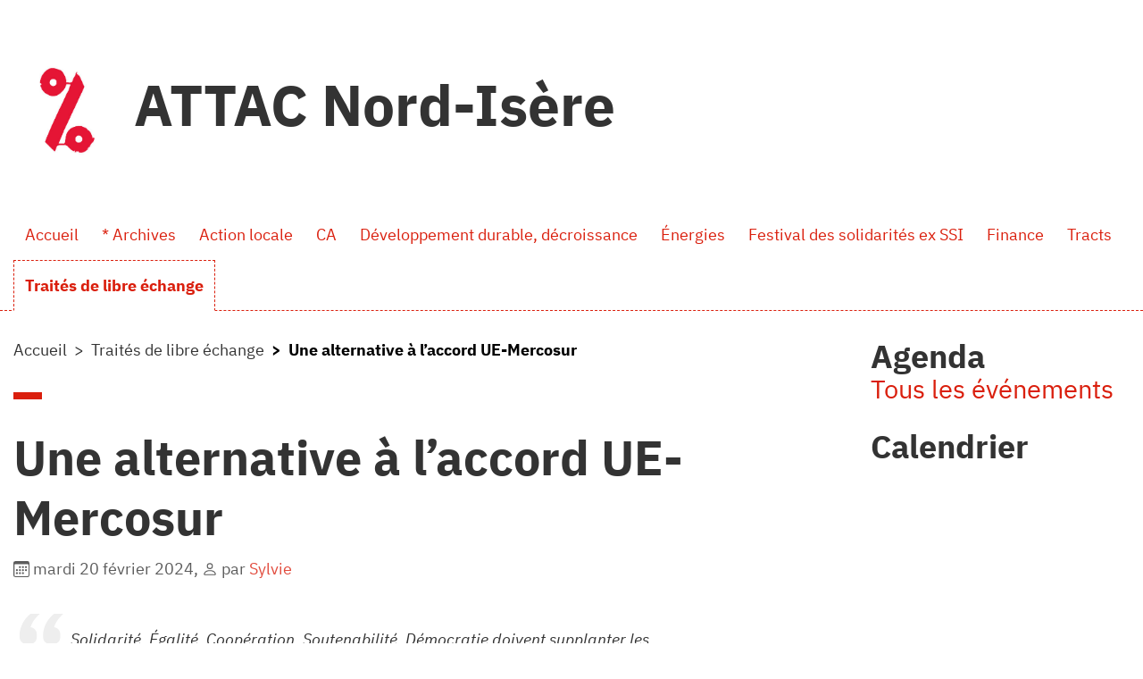

--- FILE ---
content_type: text/html; charset=utf-8
request_url: https://nordisere.site.attac.org/spip.php?article117
body_size: 8710
content:
<!DOCTYPE HTML>
<html class="page_article sans_composition ltr fr no-js" lang="fr" dir="ltr">
	<head>
		<script type='text/javascript'>/*<![CDATA[*/(function(H){H.className=H.className.replace(/\bno-js\b/,'js')})(document.documentElement);/*]]>*/</script>
		
		<meta http-equiv="Content-Type" content="text/html; charset=utf-8" />

		<title>Une alternative à l'accord UE-Mercosur  - ATTAC Nord-Isère</title>
<meta name="description" content=" Solidarit&#233;, &#201;galit&#233;, Coop&#233;ration, Soutenabilit&#233;, D&#233;mocratie doivent supplanter les r&#232;gles obsol&#232;tes du commerce international afin, de &#171; garantir... " />
<link rel="canonical" href="https://nordisere.site.attac.org/spip.php?article117" />


<link rel="icon" type="image/x-icon" href="https://nordisere.site.attac.org/plugins/auto/plugins_claps-master/claps/v1.2.3/themes/spipr_v2_attac/favicon.ico" />
<link rel="shortcut icon" type="image/x-icon" href="https://nordisere.site.attac.org/plugins/auto/plugins_claps-master/claps/v1.2.3/themes/spipr_v2_attac/favicon.ico" /><meta http-equiv="Content-Type" content="text/html; charset=utf-8" />


<meta name="generator" content="SPIP 4.4.7 GIT [3.2: a590a9e0]" />

<script type="text/javascript">
var error_on_ajaxform='Oups. Une erreur inattendue a empêché de soumettre le formulaire. Vous pouvez essayer à nouveau.';
</script>

<link rel="alternate" type="application/rss+xml" title="Syndiquer tout le site" href="spip.php?page=backend" />
<meta name="viewport" content="width=device-width, initial-scale=1.0">

<link rel="stylesheet" href="local/cache-prefixer/font-prefixer-720f69e.css?1761297102" type="text/css" />
<link rel="stylesheet" href="local/cache-prefixer/bootstrap-cssify-28bd253-prefixer-5fb7109.css?1768133917" type="text/css" />
<link rel="stylesheet" href="plugins/auto/zcore/v4.0.0/css/icons.css?1763549954" type="text/css" />
<link rel="stylesheet" href="plugins/auto/bootstrap4/v4.7.2/bootstrap2spip/css/box.css?1755615006" type="text/css" />
<link rel="stylesheet" href="plugins/auto/bootstrap4/v4.7.2/bootstrap2spip/css/box_skins.css?1755615006" type="text/css" />

<link rel="stylesheet" href="plugins/auto/bootstrap4/v4.7.2/bootstrap2spip/css/spip.css?1755615006" type="text/css" />
<link rel="stylesheet" href="local/cache-scss/spip.comment-cssify-02db680.css?1768133917" type="text/css" />
<link rel="stylesheet" href="local/cache-scss/spip.list-cssify-bf98b22.css?1768133917" type="text/css" />
<link rel="stylesheet" href="plugins/auto/spipr_dist/v2.3.0/css/spip.petition.css?1726513797" type="text/css" />

<link rel="stylesheet" href="local/cache-scss/spip.admin-cssify-f0b3117.css?1768133918" type="text/css" />


<script type='text/javascript'>var var_zajax_content='content';</script><script>
var mediabox_settings={"auto_detect":true,"ns":"box","tt_img":true,"sel_g":"#documents_portfolio a[type='image\/jpeg'],#documents_portfolio a[type='image\/png'],#documents_portfolio a[type='image\/gif']","sel_c":".mediabox","str_ssStart":"Diaporama","str_ssStop":"Arr\u00eater","str_cur":"{current}\/{total}","str_prev":"Pr\u00e9c\u00e9dent","str_next":"Suivant","str_close":"Fermer","str_loading":"Chargement\u2026","str_petc":"Taper \u2019Echap\u2019 pour fermer","str_dialTitDef":"Boite de dialogue","str_dialTitMed":"Affichage d\u2019un media","splash_url":"","lity":{"skin":"_simple-dark","maxWidth":"90%","maxHeight":"90%","minWidth":"400px","minHeight":"","slideshow_speed":"2500","opacite":"0.9","defaultCaptionState":"expanded"}};
</script>
<!-- insert_head_css -->
<link rel="stylesheet" href="plugins-dist/mediabox/lib/lity/lity.css?1764929670" type="text/css" media="all" />
<link rel="stylesheet" href="plugins-dist/mediabox/lity/css/lity.mediabox.css?1764929670" type="text/css" media="all" />
<link rel="stylesheet" href="plugins-dist/mediabox/lity/skins/_simple-dark/lity.css?1764929670" type="text/css" media="all" /><link rel='stylesheet' type='text/css' media='all' href='plugins-dist/porte_plume/css/barre_outils.css?1764929672' />
<link rel='stylesheet' type='text/css' media='all' href='local/cache-css/cssdyn-css_barre_outils_icones_css-9078a843.css?1741887281' />
<link rel='stylesheet' type='text/css' media='all' href='plugins/auto/jqueryui/v1.15.5/css/ui/jquery-ui.css' />


<link rel="stylesheet" href="local/cache-prefixer/spipr_dist-cssify-aaab70f-prefixer-45dbd3c.css?1768133918" type="text/css" />



<link rel="stylesheet" href="local/cache-prefixer/theme-cssify-1082079-prefixer-9aa2692.css?1768133918" type="text/css" />











<script src="prive/javascript/jquery.js?1764928640" type="text/javascript"></script>

<script src="prive/javascript/jquery.form.js?1764928640" type="text/javascript"></script>

<script src="prive/javascript/jquery.autosave.js?1764928640" type="text/javascript"></script>

<script src="prive/javascript/jquery.placeholder-label.js?1764928640" type="text/javascript"></script>

<script src="prive/javascript/ajaxCallback.js?1764928640" type="text/javascript"></script>

<script src="prive/javascript/js.cookie.js?1764928640" type="text/javascript"></script>

<script src="plugins/auto/jqueryui/v1.15.5/prive/javascript/ui/jquery-ui.js?1730750360" type="text/javascript"></script>
<!-- insert_head -->
<script src="plugins-dist/mediabox/lib/lity/lity.js?1764929670" type="text/javascript"></script>
<script src="plugins-dist/mediabox/lity/js/lity.mediabox.js?1764929670" type="text/javascript"></script>
<script src="plugins-dist/mediabox/javascript/spip.mediabox.js?1764929670" type="text/javascript"></script><script type='text/javascript' src='plugins-dist/porte_plume/javascript/jquery.markitup_pour_spip.js?1764929672'></script>
<script type='text/javascript' src='plugins-dist/porte_plume/javascript/jquery.previsu_spip.js?1764929672'></script>
<script type='text/javascript' src='local/cache-js/jsdyn-javascript_porte_plume_start_js-93b48ef5.js?1741887281'></script>

<script type="text/javascript" src="plugins/auto/bootstrap4/v4.7.2/bootstrap/js/bootstrap-util.js?1755615006"></script>
<script type="text/javascript" src="plugins/auto/bootstrap4/v4.7.2/bootstrap/js/bootstrap-collapse.js?1755615006"></script>
<script type="text/javascript" src="plugins/auto/bootstrap4/v4.7.2/bootstrap/js/bootstrap-dropdown.js?1755615006"></script>
<script type="text/javascript" src="plugins/auto/bootstrap4/v4.7.2/bootstrap2spip/js/menu.dropdown.js?1755615006"></script>	<!-- Plugin Métas + -->
<!-- Dublin Core -->
<link rel="schema.DC" href="https://purl.org/dc/elements/1.1/" />
<link rel="schema.DCTERMS" href="https://purl.org/dc/terms/" />
<meta name="DC.Format" content="text/html" />
<meta name="DC.Type" content="Text" />
<meta name="DC.Language" content="fr" />
<meta name="DC.Title" lang="fr" content="Une alternative &#224; l&#039;accord UE-Mercosur &#8211; ATTAC Nord-Is&#232;re" />
<meta name="DC.Description.Abstract" lang="fr" content="Solidarit&#233;, &#201;galit&#233;, Coop&#233;ration, Soutenabilit&#233;, D&#233;mocratie doivent supplanter les r&#232;gles obsol&#232;tes du commerce international afin, de &#171; garantir une bonne vie pour tous &#187; plut&#244;t que &#171; d&#039;assurer des&#8230;" />
<meta name="DC.Date" content="2024-02-20" />
<meta name="DC.Date.Modified" content="2024-02-20" />
<meta name="DC.Identifier" content="https://nordisere.site.attac.org/spip.php?article117" />
<meta name="DC.Publisher" content="ATTAC Nord-Is&#232;re" />
<meta name="DC.Source" content="https://nordisere.site.attac.org" />

<meta name="DC.Creator" content="Sylvie" />





<!-- Open Graph -->

<meta property="og:site_name" content="ATTAC Nord-Is&#232;re" />
<meta property="og:type" content="article" />
<meta property="og:title" content="Une alternative &#224; l&#039;accord UE-Mercosur &#8211; ATTAC Nord-Is&#232;re" />
<meta property="og:locale" content="fr_FR" />
<meta property="og:url" content="https://nordisere.site.attac.org/spip.php?article117" />
<meta property="og:description" content="Solidarit&#233;, &#201;galit&#233;, Coop&#233;ration, Soutenabilit&#233;, D&#233;mocratie doivent supplanter les r&#232;gles obsol&#232;tes du commerce international afin, de &#171; garantir une bonne vie pour tous &#187; plut&#244;t que &#171; d&#039;assurer des&#8230;" />


<meta property="article:published_time" content="2024-02-20" />
<meta property="article:modified_time" content="2024-02-20" />

<meta property="article:author" content="Sylvie" />








<!-- Twitter Card -->
<meta name="twitter:card" content="summary" />
<meta name="twitter:title" content="Une alternative &#224; l&#039;accord UE-Mercosur &#8211; ATTAC Nord-Is&#232;re" />
<meta name="twitter:description" content="Solidarit&#233;, &#201;galit&#233;, Coop&#233;ration, Soutenabilit&#233;, D&#233;mocratie doivent supplanter les r&#232;gles obsol&#232;tes du commerce international afin, de &#171; garantir une bonne vie pour tous &#187; plut&#244;t que &#171; d&#039;assurer des&#8230;" />
<meta name="twitter:dnt" content="on" />
<meta name="twitter:url" content="https://nordisere.site.attac.org/spip.php?article117" />
</head>
	<body>
	<div class="page">

		<div class="header" id="header">
			<div class="container">
				<div class="row justify-content-between">
<header class="accueil clearfix col-sm-9 col-lg-8">
	 <a rel="start home" href="https://nordisere.site.attac.org/" title="Accueil"
	><h1 id="logo_site_spip"><img src='plugins/auto/plugins_claps-master/claps/v1.2.4/img/logo-attac.jpg?1727795650' width='120' height='100' /> ATTAC Nord-Isère
	
	</h1> </a>
</header>
<div class="menu-lang col-sm-3">

</div>
</div>			</div>
		</div>
		<div class="navbar navbar-expand-lg" id="nav">
			<div class="container-lg">
				<div class="menu menu-container navbar-inner">
	 <button class="navbar-toggler collapsed" type="button" data-toggle="collapse" data-target="#navbar-58c2" aria-controls="navbar-58c2" aria-expanded="false" aria-label="Toggle navigation"><span class="navbar-toggler-icon"></span></button>
<div class="collapse navbar-collapse nav-collapse-main" id="navbar-58c2"><ul class="menu-items menu-liste nav navbar-nav">
		 <li class="nav-item item menu-entree">
			 <a class="nav-link" href="https://nordisere.site.attac.org/">Accueil</a>
		 </li>
		 
		 <li class="nav-item item menu-entree">
			<a class="nav-link" href="spip.php?rubrique16">* Archives</a>
		</li>
	 
		 <li class="nav-item item menu-entree">
			<a class="nav-link" href="spip.php?rubrique10">Action locale</a>
		</li>
	 
		 <li class="nav-item item menu-entree">
			<a class="nav-link" href="spip.php?rubrique18">CA</a>
		</li>
	 
		 <li class="nav-item item menu-entree">
			<a class="nav-link" href="spip.php?rubrique3">Développement durable, décroissance</a>
		</li>
	 
		 <li class="nav-item item menu-entree">
			<a class="nav-link" href="spip.php?rubrique6">Énergies</a>
		</li>
	 
		 <li class="nav-item item menu-entree">
			<a class="nav-link" href="spip.php?rubrique9">Festival des solidarités ex SSI</a>
		</li>
	 
		 <li class="nav-item item menu-entree">
			<a class="nav-link" href="spip.php?rubrique14">Finance</a>
		</li>
	 
		 <li class="nav-item item menu-entree">
			<a class="nav-link" href="spip.php?rubrique12">Tracts</a>
		</li>
	 
		 <li class="nav-item item menu-entree on active">
			<a class="nav-link" href="spip.php?rubrique2">Traités de libre échange</a>
		</li>
	 
	 </ul></div>
  </div>
			</div>
		</div>

		<div class="container">
			<div class="row justify-content-between">
				<div class="content col-md-9 col-lg-8" id="content">
					<nav class="nav-breadcrumb" aria-label="Breadcrumb">
						<ul class="breadcrumb">
	 
	
	
	 
	
	
	 
	<li class="breadcrumb-item"><a href="https://nordisere.site.attac.org/">Accueil</a></li>


<li class="breadcrumb-item"><a href="spip.php?rubrique2">Traités de libre échange</a></li>


<li class="breadcrumb-item active"><span class="on active">Une alternative à l’accord UE-Mercosur</span></li>
</ul>					</nav>
					<article>
	 <header class="cartouche">
	
	
	<h1><span class="">Une alternative à l&#8217;accord UE-Mercosur </span></h1>
	
	<p class="publication"><time pubdate="pubdate" datetime="2024-02-20T15:16:44Z"><i class="icon icon-calendar bi-icon"><svg width="0" height="0" aria-hidden="true" focusable="false"><use xlink:href="plugins/auto/bootstrap4/v4.7.2/bootstrap2spip/img/bi-min-symbols.svg?1755615006#bi-calendar"></use></svg></i> mardi 20 février 2024</time><span class="authors"><span class="sep">, </span><i class="icon icon-user bi-icon"><svg width="0" height="0" aria-hidden="true" focusable="false"><use xlink:href="plugins/auto/bootstrap4/v4.7.2/bootstrap2spip/img/bi-min-symbols.svg?1755615006#bi-person"></use></svg></i> par  <span class="vcard author"><a class="url fn spip_in" href="spip.php?auteur2">Sylvie</a></span></span></p>
	
	<div class="postmeta">
		
	
	

	
</div>
</header>
	<div class="main">
		
		<div class="texte surlignable"><blockquote class="spip">
<p>
<i>Solidarité, Égalité, Coopération, Soutenabilité, Démocratie doivent supplanter les règles obsolètes du commerce international afin, <br class='autobr' />
de &#171;&nbsp;garantir une bonne vie pour tous&nbsp;&#187; <br class='autobr' />
plutôt que &#171;&nbsp;d’assurer des profits pour quelques-uns&nbsp;&#187;</i></p>
</blockquote><div class='spip_document_164 spip_document spip_documents spip_document_file spip_documents_center spip_document_center spip_document_avec_legende'
  data-legende-len="113" data-legende-lenx="xx"
>
<figure class="spip_doc_inner">
<a href="IMG/distant/html/watchvFu-pqf7a63-8bfadcc.html"
	class=" spip_doc_lien" title='HTML - 342 octets'
	type="text/html"><img src='local/cache-vignettes/L480xH360/hqdefault-895b0.jpg?1737540073' width='480' height='360' alt='' /></a>
<figcaption class='spip_doc_legende'>
	 <div class='spip_doc_titre  '><strong>Pour une alternative à l&#8217;accord de libéralisation du commerce UE-Mercosur
</strong></div>
	 
	 <div class='spip_doc_credits  '><a href="https://www.youtube.com/@CollectifStopCetaMercosur" class="spip_out" rel="external">Collectif National Stop Ceta-Mercosur</a>
</div>
</figcaption></figure>
</div>
<p>L’accord UE-Mercosur,&nbsp;est un accord obsolète et climaticide qui prévoit la libéralisation du commerce entre l&#8217;UE et les pays du Mercosur.</p>
<p>S’il devait être ratifié, il serait l’un des plus vastes accords de commerce au monde, favorisant&nbsp;:</p>
<ul class="spip" role="list"><li> la déforestation,</li><li> les émissions de gaz à effet de serre,</li><li> les violations des droits humains,</li><li> l’utilisation de pesticides toxiques,</li><li> l’insécurité alimentaire,</li><li> la concurrence déloyale,</li><li> le chômage,</li><li> le pouvoir des multinationales,</li><li> la maltraitance des animaux.</li></ul>
<p><a href="https://www.collectifstoptafta.org/accord-ue-mercosur/article/pour-une-alternative-a-l-accord-de-liberalisation-du-commerce-ue-mercosur" class="spip_out" rel="external">En mai 2023, la société civile mondiale a demandé aux gouvernements de suspendre cet accord toxique</a> <br class='autobr' />
Depuis des décennies, les accords de commerce négociés par l’UE ont renforcé le pouvoir des multinationales au détriment des populations et de la planète.</p>
<p>Mais il n’y a aucune fatalité à cela, un nouveau type de relations est possible&nbsp;:</p>
<ul class="spip" role="list"><li> basé sur la solidarité,</li><li> basé sur l’égalité,</li><li> basé sur la coopération,</li><li> basé sur la démocratie,</li><li> basé sur la soutenabilité.</li></ul></div>

		
	</div>

	<footer>
		
		
	</footer>

	<aside>
		
		

		

		
		<div class="comments">
	<a href="#comments" id="comments"></a> 
	<a href="#forum" id="forum"></a> 
	</div>	</aside>

</article>				</div>
				<div class="aside secondary col-md-3" id="aside">
					<div class="noisette noisette_calendrier">
	<h2>Agenda<small><a class="intitule" href="spip.php?page=agenda">Tous les événements</a></small></h2>
 
<script>jQuery.fn.datepicker = undefined;</script>

<div id="calendar" class="calendriermini minicalendar">
	<h2 class="menu-titre">Calendrier</h2>
	<div class="calendar-container"
					data-json="spip.php?page=calendrier_mini_event.json&amp;lang=fr"
					data-year="2026"
					data-month="1"
					data-url="spip.php?page=jour"
					data-vardate="date_debut"
					><div class="alt">
			
			<strong>janvier 2026&nbsp;:</strong>
			
			<ul class="liste-items">
			
				<li class="item"><a href="spip.php?page=jour&amp;date_debut=2026-01-06">6 janvier 2026</a></li>
				
			</ul>
			
			<p class="pagination">
			<a rel="nofollow" href="spip.php?page=jour&amp;date_debut=2025-12-01">décembre 2025</a>
			| <a rel="nofollow" href="spip.php?page=jour&amp;date_debut=2026-02-01">février 2026</a>
			</p>
		</div>
	</div>
</div><script type='text/javascript'>
if (window.jQuery){jQuery(function(){
	jQuery.getScript('local/cache-js/jsdyn-javascript_calendrier_mini_js-95f4ee63-minify-b668.js',function(){minical.init('.minicalendar .calendar-container');});
});}
</script><style type="text/css">
/*!
* Datepicker for Bootstrap v1.9.0 (https://github.com/uxsolutions/bootstrap-datepicker)
*
* Licensed under the Apache License v2.0 (http://www.apache.org/licenses/LICENSE-2.0)
*/
.datepicker{padding:4px;border-radius:4px;direction:ltr}
.datepicker-inline{width:220px;border:1px solid var(--minical-border-color,#eee)}
.datepicker-rtl{direction:rtl}
.datepicker-rtl.dropdown-menu{left:auto}
.datepicker-rtl table tr td span{float:right}
.datepicker-dropdown{top:0;left:0}
.datepicker-dropdown:before{content:'';display:inline-block;border-left:7px solid transparent;border-right:7px solid transparent;border-bottom:7px solid var(--minical-border-dark-color,#999);border-top:0;border-bottom-color:var(--minical-border-color,#eee);position:absolute}
.datepicker-dropdown:after{content:'';display:inline-block;border-left:6px solid transparent;border-right:6px solid transparent;border-bottom:6px solid #fff;border-top:0;position:absolute}
.datepicker-dropdown.datepicker-orient-left:before{left:6px}
.datepicker-dropdown.datepicker-orient-left:after{left:7px}
.datepicker-dropdown.datepicker-orient-right:before{right:6px}
.datepicker-dropdown.datepicker-orient-right:after{right:7px}
.datepicker-dropdown.datepicker-orient-bottom:before{top:-7px}
.datepicker-dropdown.datepicker-orient-bottom:after{top:-6px}
.datepicker-dropdown.datepicker-orient-top:before{bottom:-7px;border-bottom:0;border-top:7px solid var(--minical-border-dark-color,#999);}
.datepicker-dropdown.datepicker-orient-top:after{bottom:-6px;border-bottom:0;border-top:6px solid #fff}
.datepicker table{margin:0;-webkit-touch-callout:none;-webkit-user-select:none;-khtml-user-select:none;-moz-user-select:none;-ms-user-select:none;user-select:none}
.datepicker td,.datepicker th{text-align:center;width:20px;height:20px;border-radius:4px;border:none}
.table-striped .datepicker table tr td,.table-striped .datepicker table tr th{background-color:transparent}
.datepicker table tr td.day:hover,.datepicker table tr td.day.focused{background:#eee;cursor:pointer}
.datepicker table tr td.old,.datepicker table tr td.new{color:var(--minical-day-disabled-color,#999);}
.datepicker table tr td.disabled,.datepicker table tr td.disabled:hover{background:none;color:var(--minical-day-disabled-color,#999);;cursor:default}
.datepicker table tr td.highlighted{background:#d9edf7;border-radius:0}
.datepicker table tr td.range,.datepicker table tr td.range:hover,.datepicker table tr td.range.disabled,.datepicker table tr td.range.disabled:hover{background:#eee;border-radius:0}
.datepicker table tr td.active,.datepicker table tr td.active:hover,.datepicker table tr td.active.disabled,.datepicker table tr td.active.disabled:hover{background-color:var(--minical-active-bg,#04c);border:1px solid var(--minical-active-border-color,#04c);color:var(--minical-active-color,#fff)}
.datepicker table tr td.active:hover,.datepicker table tr td.active.disabled:hover,.datepicker table tr td.active:active,.datepicker table tr td.active:hover:active,.datepicker table tr td.active.disabled:active,.datepicker table tr td.active.disabled:hover:active,.datepicker table tr td.active.disabled,.datepicker table tr td.active:hover.disabled,.datepicker table tr td.active[disabled],.datepicker table tr td.active:hover[disabled],.datepicker table tr td.active.disabled[disabled],.datepicker table tr td.active.disabled:hover[disabled]{background-color:var(--minical-active-bg-hover,#04c)}
.datepicker table tr td span{display:block;width:23%;height:54px;line-height:54px;float:left;margin:1%;cursor:pointer;border-radius:4px}
.datepicker table tr td span:hover,.datepicker table tr td span.focused{background:#eee}
.datepicker table tr td span.disabled,.datepicker table tr td span.disabled:hover{background:none;color:var(--minical-day-disabled-color,#999);;cursor:default}
.datepicker table tr td span.active,.datepicker table tr td span.active:hover,.datepicker table tr td span.active.disabled,.datepicker table tr td span.active.disabled:hover{background-color:var(--minical-active-bg,#04c);border:1px solid var(--minical-active-border-color,#04c);color:var(--minical-active-color,#fff)}
.datepicker table tr td span.active:hover,.datepicker table tr td span.active:hover:hover,.datepicker table tr td span.active.disabled:hover,.datepicker table tr td span.active.disabled:hover:hover,.datepicker table tr td span.active:active,.datepicker table tr td span.active:hover:active,.datepicker table tr td span.active.disabled:active,.datepicker table tr td span.active.disabled:hover:active,.datepicker table tr td span.active.disabled,.datepicker table tr td span.active:hover.disabled,.datepicker table tr td span.active.disabled.disabled,.datepicker table tr td span.active.disabled:hover.disabled,.datepicker table tr td span.active[disabled],.datepicker table tr td span.active:hover[disabled],.datepicker table tr td span.active.disabled[disabled],.datepicker table tr td span.active.disabled:hover[disabled]{background-color:var(--minical-active-bg-hover,#04c)}
.datepicker table tr td span.old,.datepicker table tr td span.new{color:var(--minical-day-disabled-color,#999);}
.datepicker .datepicker-switch{width:145px}
.datepicker .datepicker-switch,.datepicker .prev,.datepicker .next,.datepicker tfoot tr th{cursor:pointer}
.datepicker .datepicker-switch:hover,.datepicker .prev:hover,.datepicker .next:hover,.datepicker tfoot tr th:hover{background:#eee}
.datepicker .prev.disabled,.datepicker .next.disabled{visibility:hidden}
.datepicker .cw{font-size:10px;width:12px;padding:0 2px 0 5px;vertical-align:middle}
.input-append.date .add-on,.input-prepend.date .add-on{cursor:pointer}
.input-append.date .add-on i,.input-prepend.date .add-on i{margin-top:3px}
.input-daterange input{text-align:center}
.input-daterange input:first-child{border-radius:3px 0 0 3px}
.input-daterange input:last-child{border-radius:0 3px 3px 0}
.input-daterange .add-on{display:inline-block;width:auto;min-width:16px;height:20px;padding:4px 5px;font-weight:400;line-height:20px;text-align:center;text-shadow:0 1px 0 #fff;vertical-align:middle;background-color:#eee;border:1px solid #ccc;margin-left:-5px;margin-right:-5px}
.datepicker.dropdown-menu{position:absolute;top:100%;left:0;z-index:1000;float:left;display:none;min-width:160px;list-style:none;background-color:#fff;border:1px solid #ccc;border:1px solid rgba(0,0,0,0.2);border-radius:5px;box-shadow:0 5px 10px rgba(0,0,0,0.2);-webkit-background-clip:padding-box;-moz-background-clip:padding;background-clip:padding-box;*border-right-width:2px;*border-bottom-width:2px;color:#333;font-size:13px;line-height:20px}
.datepicker.dropdown-menu th,.datepicker.datepicker-inline th,.datepicker.dropdown-menu td,.datepicker.datepicker-inline td{padding:4px 5px}
.calendriermini{margin-bottom:1em}
.calendriermini .calendar-container{height:17em;position:relative}
.calendriermini .calendar-container .image_loading{position:absolute;top:50%;left:50%;margin-top:-16px;margin-left:-16px}
:root{--minical-border-color:#ccc;--minical-active-bg:#f3d17a;--minical-active-color:#333;--minical-active-border-color:transparent;--minical-active-bg-hover:#deba5d;--minical-border-dark-color:#999;--minical-day-disabled-color:#999;--minical-calendrier-couleur6-bg:#DBB8DC;--minical-calendrier-couleur6-bg-hover:#cd9fce;--minical-calendrier-couleur6-color:#636}
.js .calendriermini .calendar-container .alt{display:none}
.calendriermini table{width:100%;font-size:.8em;text-align:center;margin:0 auto;border-collapse:collapse}
.calendriermini table caption{margin:0 auto;padding:0}
.calendriermini table th{padding:0}
.calendriermini table th,.calendriermini table td{width:14%;line-height:1.75em;padding:0;background:#fff}
.calendriermini .ui-datepicker-inline{width:100%;border:0!important;padding:0!important}
.calendriermini .datepicker-inline{width:100%!important;box-sizing:border-box;border:0!important;padding:0!important}
.calendriermini .datepicker-inline th.dow{background-color:transparent}
.calendriermini .datepicker-inline .old.day,.calendriermini .datepicker-inline .new.day{background-color:rgba(255,255,255,0.5)}
.calendriermini table .day.active{font-weight:700}
.calendriermini .datepicker .day.calendrier-couleur1{background-color:var(--minical-calendrier-couleur1-bg,var(--minical-active-bg));border-color:var(--minical-calendrier-couleur1-border-color,var(--minical-active-border-color));color:var(--minical-calendrier-couleur1-color,var(--minical-active-color))}
.calendriermini .datepicker .day.calendrier-couleur1:hover,.calendriermini .datepicker .day.calendrier-couleur1:active{background-color:var(--minical-calendrier-couleur1-bg-hover,var(--minical-active-bg-hover))}
.calendriermini .datepicker .day.calendrier-couleur2{background-color:var(--minical-calendrier-couleur2-bg,var(--minical-active-bg));border-color:var(--minical-calendrier-couleur2-border-color,var(--minical-active-border-color));color:var(--minical-calendrier-couleur2-color,var(--minical-active-color))}
.calendriermini .datepicker .day.calendrier-couleur2:hover,.calendriermini .datepicker .day.calendrier-couleur2:active{background-color:var(--minical-calendrier-couleur2-bg-hover,var(--minical-active-bg-hover))}
.calendriermini .datepicker .day.calendrier-couleur3{background-color:var(--minical-calendrier-couleur3-bg,var(--minical-active-bg));border-color:var(--minical-calendrier-couleur3-border-color,var(--minical-active-border-color));color:var(--minical-calendrier-couleur3-color,var(--minical-active-color))}
.calendriermini .datepicker .day.calendrier-couleur3:hover,.calendriermini .datepicker .day.calendrier-couleur3:active{background-color:var(--minical-calendrier-couleur3-bg-hover,var(--minical-active-bg-hover))}
.calendriermini .datepicker .day.calendrier-couleur4{background-color:var(--minical-calendrier-couleur4-bg,var(--minical-active-bg));border-color:var(--minical-calendrier-couleur4-border-color,var(--minical-active-border-color));color:var(--minical-calendrier-couleur4-color,var(--minical-active-color))}
.calendriermini .datepicker .day.calendrier-couleur4:hover,.calendriermini .datepicker .day.calendrier-couleur4:active{background-color:var(--minical-calendrier-couleur4-bg-hover,var(--minical-active-bg-hover))}
.calendriermini .datepicker .day.calendrier-couleur5{background-color:var(--minical-calendrier-couleur5-bg,var(--minical-active-bg));border-color:var(--minical-calendrier-couleur5-border-color,var(--minical-active-border-color));color:var(--minical-calendrier-couleur5-color,var(--minical-active-color))}
.calendriermini .datepicker .day.calendrier-couleur5:hover,.calendriermini .datepicker .day.calendrier-couleur5:active{background-color:var(--minical-calendrier-couleur5-bg-hover,var(--minical-active-bg-hover))}
.calendriermini .datepicker .day.calendrier-couleur6{background-color:var(--minical-calendrier-couleur6-bg,var(--minical-active-bg));border-color:var(--minical-calendrier-couleur6-border-color,var(--minical-active-border-color));color:var(--minical-calendrier-couleur6-color,var(--minical-active-color))}
.calendriermini .datepicker .day.calendrier-couleur6:hover,.calendriermini .datepicker .day.calendrier-couleur6:active{background-color:var(--minical-calendrier-couleur6-bg-hover,var(--minical-active-bg-hover))}

</style> 
<div id="agenda-liste" class="liste long evenements mini-list-agenda">
	<ul class="liste-items evenements">
		
		<li class="item">
			<article class="entry evenement vevent id_435" itemscope itemtype="http://schema.org/Event">
	<span class="banner ">
		<span class="badge badge-secondary">
			<b class="day">3</b> <b class="month">février</b> <b class="year">2026</b>
		</span>
	</span>
	<strong class="h3-like summary entry-title ">
		<a itemprop="url" class="url" href="spip.php?evenement435">
			<span itemprop="name">Réunion mensuelle du comité local Nord Isère</span><span class="lire-la-suite hide"><i class="icon-chevron-right" title="Lire la suite de &laquo;R&#233;union mensuelle du comit&#233; local Nord Is&#232;re&raquo;"></i></span>
		</a>
	</strong>
    
    <img src='plugins/auto/plugins_claps-master/claps/v1.2.4/img/calendrier.png?1727795650' alt='Source : ATTAC Nord-Is&#232;re' width='30' height='30' title='Source : ATTAC Nord-Is&#232;re' class='float-right' />
    
	<meta itemprop="startDate" content="2026-02-03T17:30:00Z" />
	<meta itemprop="endDate" content="2026-02-03T19:00:00Z" />
 	<p class="info-publi"><time><i class="icon-calendar"></i> <abbr class='dtstart' title='2026-02-03T17:30:00Z'>Mardi 3 février de 18h30</abbr> à <abbr class='dtend' title='2026-02-03T19:00:00Z'>20h00</abbr></time></p>
	<p class="location" itemprop="location"><span class="lieu ">Maison de l&#8217;humain</span></p>
</article></li>
		
		<li class="item">
			<article class="entry evenement vevent id_436" itemscope itemtype="http://schema.org/Event">
	<span class="banner ">
		<span class="badge badge-secondary">
			<b class="day">3</b> <b class="month">mars</b> <b class="year">2026</b>
		</span>
	</span>
	<strong class="h3-like summary entry-title ">
		<a itemprop="url" class="url" href="spip.php?evenement436">
			<span itemprop="name">Réunion mensuelle du comité local Nord Isère</span><span class="lire-la-suite hide"><i class="icon-chevron-right" title="Lire la suite de &laquo;R&#233;union mensuelle du comit&#233; local Nord Is&#232;re&raquo;"></i></span>
		</a>
	</strong>
    
    <img src='plugins/auto/plugins_claps-master/claps/v1.2.4/img/calendrier.png?1727795650' alt='Source : ATTAC Nord-Is&#232;re' width='30' height='30' title='Source : ATTAC Nord-Is&#232;re' class='float-right' />
    
	<meta itemprop="startDate" content="2026-03-03T17:30:00Z" />
	<meta itemprop="endDate" content="2026-03-03T19:00:00Z" />
 	<p class="info-publi"><time><i class="icon-calendar"></i> <abbr class='dtstart' title='2026-03-03T17:30:00Z'>Mardi 3 mars de 18h30</abbr> à <abbr class='dtend' title='2026-03-03T19:00:00Z'>20h00</abbr></time></p>
	<p class="location" itemprop="location"><span class="lieu ">Maison de l&#8217;humain</span></p>
</article></li>
		
		<li class="item">
			<article class="entry evenement vevent id_437" itemscope itemtype="http://schema.org/Event">
	<span class="banner ">
		<span class="badge badge-secondary">
			<b class="day">31</b> <b class="month">mars</b> <b class="year">2026</b>
		</span>
	</span>
	<strong class="h3-like summary entry-title ">
		<a itemprop="url" class="url" href="spip.php?evenement437">
			<span itemprop="name">Réunion mensuelle du comité local Nord Isère</span><span class="lire-la-suite hide"><i class="icon-chevron-right" title="Lire la suite de &laquo;R&#233;union mensuelle du comit&#233; local Nord Is&#232;re&raquo;"></i></span>
		</a>
	</strong>
    
    <img src='plugins/auto/plugins_claps-master/claps/v1.2.4/img/calendrier.png?1727795650' alt='Source : ATTAC Nord-Is&#232;re' width='30' height='30' title='Source : ATTAC Nord-Is&#232;re' class='float-right' />
    
	<meta itemprop="startDate" content="2026-03-31T16:30:00Z" />
	<meta itemprop="endDate" content="2026-03-31T18:00:00Z" />
 	<p class="info-publi"><time><i class="icon-calendar"></i> <abbr class='dtstart' title='2026-03-31T16:30:00Z'>Mardi 31 mars de 18h30</abbr> à <abbr class='dtend' title='2026-03-31T18:00:00Z'>20h00</abbr></time></p>
	<p class="location" itemprop="location"><span class="lieu ">Maison de l&#8217;humain</span></p>
</article></li>
		
	</ul>
</div>
</div>					<div class="noisette noisette_articles_meme_rubrique">
	<div class='ajaxbloc' data-ajax-env='ucge0yM3Go4OueEHJ4RIMf+Iyw5+AUVw6DwTDXG6/z3mv77x+2AsQajcC9J/JAUCnYVMmj8S8bsQPSKXZJpfeVA96hGjNA9dkmycw/4o4t1yimaBmbaym1ho/bYK/DiqONO2yCwdHQsOfnkrOO2jt2mrqlGWV5GxHpNAYCfQxzD5zJbIjTRP1LjTo4BfR9RkDhUAODdnESscI2cJNxURY9TnRFGkT2cMiO55YgoPYs+4JUAVWX4r0K9r6uY830fDNJc18iyYJMuk4ARReYWmAkXUoLgE8Yf/ijE1G/996CwJnA5B/101CAnYx3EH8pp/oyONT4TywOKmrmrZi7iriyxFtPVOH0h9+H5DbShES6bMaU+BB/K7U+Dlu3fQNHPCBIdN3pDWDlVlQaGQ' data-origin="spip.php?article117">
<h2 class="intitule">Dans la même rubrique</h2>



	
		<a id='pagination_article_rubrique_date' class='pagination_ancre'></a>
		<div class="liste">
			<ul class="list-group">
				
				<li class="list-group-item">
					<a href="spip.php?article117"  class="on active">Une alternative à l&#8217;accord UE-Mercosur </a>
				</li>
				
				<li class="list-group-item">
					<a href="spip.php?article111">Soirée débat sur les Accords de Libre Échange</a>
				</li>
				
				<li class="list-group-item">
					<a href="spip.php?article108">Sensibilisation aux accords de libre échange</a>
				</li>
				
				<li class="list-group-item">
					<a href="spip.php?article106">Pour une alternative à l’accord de libéralisation du commerce UE-Mercosur</a>
				</li>
				
				<li class="list-group-item">
					<a href="spip.php?article105">Stop UE Mercosour&nbsp;: appel européen à une semaine d’action</a>
				</li>
				
				<li class="list-group-item">
					<a href="spip.php?article83">Conférence / Débat sur les Accords de Libre Echange à la Tour du Pin</a>
				</li>
				
				<li class="list-group-item">
					<a href="spip.php?article69">CETA&nbsp;: Rencontre avec la députée Marjolaine Meynier-Millefert</a>
				</li>
				
				<li class="list-group-item">
					<a href="spip.php?article65">La caravane Stop CETA du Nord-Isère</a>
				</li>
				
				<li class="list-group-item">
					<a href="spip.php?article51">ATTAC NI et le collectif Stop CETA sur radio Couleur FM</a>
				</li>
				
				<li class="list-group-item">
					<a href="spip.php?article50">Le collectif Stop CETA sur Phare FM</a>
				</li>
				
			</ul>
			
		</div>
	

</div><!--ajaxbloc-->
</div>				</div>
			</div>
		</div>

		<div class="footer" id="footer">
			<div class="container">
				<nav class="menu navbar navbar-expand justify-content-center mb-4">
    
    <ul class="menu-liste menu-items  navbar-nav nav" data-depth="0">
		<li class="menu-entree item menu-items__item menu-items__item_lien">
		<a href="https://vie-interne.attac.org" class="menu-items__lien">Vie-Interne</a> 
		</li>
		<li class="menu-entree item menu-items__item menu-items__item_lien">
		<a href="https://france.attac.org/attac/comites-locaux/" class="menu-items__lien">Comités Locaux</a> 
		</li>
		<li class="menu-entree item menu-items__item menu-items__item_lien">
		<a href="https://france.attac.org/attac/notre-organisation/" class="menu-items__lien">L&#8217;organisation</a> 
		</li>
		<li class="menu-entree item menu-items__item menu-items__item_lien">
		<a href="https://entraide.attac.org" class="menu-items__lien">Forum</a> 
		</li>
		
	</ul>
</nav>

<div class="d-flex justify-content-between">
    <div class="colophon"><p>Un site sous <a href="https://spip.net" class="spip_out" rel="external">Spip</a> <a href="https://code.globenet.org/gn/sitesetagerises" class="spip_out" rel="external">Claps</a>, une distribution d&#8217;Attac France fièrement hébergée par <a href="https://globenet.org" class="spip_out" rel="external">Globenet</a></p></div>
    <a class="btn btn-link" href="https://nordisere.site.attac.org/ecrire/">Espace privé</a>
</div>			</div>
		</div>
	</div>
</body></html>


--- FILE ---
content_type: text/css
request_url: https://nordisere.site.attac.org/local/cache-prefixer/font-prefixer-720f69e.css?1761297102
body_size: 537
content:
/* generated with https://google-webfonts-helper.herokuapp.com/fonts */

/* ibm-plex-sans-regular - latin */
@font-face {
  font-family: 'IBM Plex Sans';
  font-style: normal;
  font-weight: 400;
  src: url('https://nordisere.site.attac.org/plugins/auto/plugins_claps-master/claps/v1.2.3/themes/spipr_v2_attac/css/fonts/ibm-plex-sans-v13-latin-regular.eot'); /* IE9 Compat Modes */
  src: local(''),
       url('https://nordisere.site.attac.org/plugins/auto/plugins_claps-master/claps/v1.2.3/themes/spipr_v2_attac/css/fonts/ibm-plex-sans-v13-latin-regular.eot?#iefix') format('embedded-opentype'), /* IE6-IE8 */
       url('https://nordisere.site.attac.org/plugins/auto/plugins_claps-master/claps/v1.2.3/themes/spipr_v2_attac/css/fonts/ibm-plex-sans-v13-latin-regular.woff2') format('woff2'), /* Super Modern Browsers */
       url('https://nordisere.site.attac.org/plugins/auto/plugins_claps-master/claps/v1.2.3/themes/spipr_v2_attac/css/fonts/ibm-plex-sans-v13-latin-regular.woff') format('woff'), /* Modern Browsers */
       url('https://nordisere.site.attac.org/plugins/auto/plugins_claps-master/claps/v1.2.3/themes/spipr_v2_attac/css/fonts/ibm-plex-sans-v13-latin-regular.ttf') format('truetype'), /* Safari, Android, iOS */
       url('https://nordisere.site.attac.org/plugins/auto/plugins_claps-master/claps/v1.2.3/themes/spipr_v2_attac/css/fonts/ibm-plex-sans-v13-latin-regular.svg#IBMPlexSans') format('svg'); /* Legacy iOS */
}

/* ibm-plex-sans-italic - latin */
@font-face {
  font-family: 'IBM Plex Sans';
  font-style: italic;
  font-weight: 400;
  src: url('https://nordisere.site.attac.org/plugins/auto/plugins_claps-master/claps/v1.2.3/themes/spipr_v2_attac/css/fonts/ibm-plex-sans-v13-latin-italic.eot'); /* IE9 Compat Modes */
  src: local(''),
       url('https://nordisere.site.attac.org/plugins/auto/plugins_claps-master/claps/v1.2.3/themes/spipr_v2_attac/css/fonts/ibm-plex-sans-v13-latin-italic.eot?#iefix') format('embedded-opentype'), /* IE6-IE8 */
       url('https://nordisere.site.attac.org/plugins/auto/plugins_claps-master/claps/v1.2.3/themes/spipr_v2_attac/css/fonts/ibm-plex-sans-v13-latin-italic.woff2') format('woff2'), /* Super Modern Browsers */
       url('https://nordisere.site.attac.org/plugins/auto/plugins_claps-master/claps/v1.2.3/themes/spipr_v2_attac/css/fonts/ibm-plex-sans-v13-latin-italic.woff') format('woff'), /* Modern Browsers */
       url('https://nordisere.site.attac.org/plugins/auto/plugins_claps-master/claps/v1.2.3/themes/spipr_v2_attac/css/fonts/ibm-plex-sans-v13-latin-italic.ttf') format('truetype'), /* Safari, Android, iOS */
       url('https://nordisere.site.attac.org/plugins/auto/plugins_claps-master/claps/v1.2.3/themes/spipr_v2_attac/css/fonts/ibm-plex-sans-v13-latin-italic.svg#IBMPlexSans') format('svg'); /* Legacy iOS */
}

/* ibm-plex-sans-700 - latin */
@font-face {
  font-family: 'IBM Plex Sans';
  font-style: normal;
  font-weight: 700;
  src: url('https://nordisere.site.attac.org/plugins/auto/plugins_claps-master/claps/v1.2.3/themes/spipr_v2_attac/css/fonts/ibm-plex-sans-v13-latin-700.eot'); /* IE9 Compat Modes */
  src: local(''),
       url('https://nordisere.site.attac.org/plugins/auto/plugins_claps-master/claps/v1.2.3/themes/spipr_v2_attac/css/fonts/ibm-plex-sans-v13-latin-700.eot?#iefix') format('embedded-opentype'), /* IE6-IE8 */
       url('https://nordisere.site.attac.org/plugins/auto/plugins_claps-master/claps/v1.2.3/themes/spipr_v2_attac/css/fonts/ibm-plex-sans-v13-latin-700.woff2') format('woff2'), /* Super Modern Browsers */
       url('https://nordisere.site.attac.org/plugins/auto/plugins_claps-master/claps/v1.2.3/themes/spipr_v2_attac/css/fonts/ibm-plex-sans-v13-latin-700.woff') format('woff'), /* Modern Browsers */
       url('https://nordisere.site.attac.org/plugins/auto/plugins_claps-master/claps/v1.2.3/themes/spipr_v2_attac/css/fonts/ibm-plex-sans-v13-latin-700.ttf') format('truetype'), /* Safari, Android, iOS */
       url('https://nordisere.site.attac.org/plugins/auto/plugins_claps-master/claps/v1.2.3/themes/spipr_v2_attac/css/fonts/ibm-plex-sans-v13-latin-700.svg#IBMPlexSans') format('svg'); /* Legacy iOS */
}

/* ibm-plex-sans-700italic - latin */
@font-face {
  font-family: 'IBM Plex Sans';
  font-style: italic;
  font-weight: 700;
  src: url('https://nordisere.site.attac.org/plugins/auto/plugins_claps-master/claps/v1.2.3/themes/spipr_v2_attac/css/fonts/ibm-plex-sans-v13-latin-700italic.eot'); /* IE9 Compat Modes */
  src: local(''),
       url('https://nordisere.site.attac.org/plugins/auto/plugins_claps-master/claps/v1.2.3/themes/spipr_v2_attac/css/fonts/ibm-plex-sans-v13-latin-700italic.eot?#iefix') format('embedded-opentype'), /* IE6-IE8 */
       url('https://nordisere.site.attac.org/plugins/auto/plugins_claps-master/claps/v1.2.3/themes/spipr_v2_attac/css/fonts/ibm-plex-sans-v13-latin-700italic.woff2') format('woff2'), /* Super Modern Browsers */
       url('https://nordisere.site.attac.org/plugins/auto/plugins_claps-master/claps/v1.2.3/themes/spipr_v2_attac/css/fonts/ibm-plex-sans-v13-latin-700italic.woff') format('woff'), /* Modern Browsers */
       url('https://nordisere.site.attac.org/plugins/auto/plugins_claps-master/claps/v1.2.3/themes/spipr_v2_attac/css/fonts/ibm-plex-sans-v13-latin-700italic.ttf') format('truetype'), /* Safari, Android, iOS */
       url('https://nordisere.site.attac.org/plugins/auto/plugins_claps-master/claps/v1.2.3/themes/spipr_v2_attac/css/fonts/ibm-plex-sans-v13-latin-700italic.svg#IBMPlexSans') format('svg'); /* Legacy iOS */
}

--- FILE ---
content_type: text/css
request_url: https://nordisere.site.attac.org/local/cache-scss/spip.comment-cssify-02db680.css?1768133917
body_size: 744
content:
/*
#@0
#@1
#@2
#@3
#@4
#@5
#@6
#@7
#@8
#@9
#@10
#@11
#@12
#@13
#@14
#@15
#@16
#@17
#@18
#@19
#@20
#@21
#@22
#@23
#@24
#@25
#@26
#@27
#@28
#@29
#@30
#@31
#@32
#@33
#@34
#@35
#@36
#@37
#@38
*/
/* Habillage des forums
---------------------------------------------- */
/* Variables et declarations specifiques, en complement de _variables.scss */
/* * Habillage des forums */
/* comments list */
.comments-items {
  list-style: none;
  margin-left: 0;
}
.comments-items .comments-items {
  margin-left: 90px;
}
.comments-items .comments-items .comments-items .comments-items .comments-items {
  margin-left: 30px;
}
.comment {
  overflow: hidden;
  position: relative;
  padding-bottom: 1.75rem;
}
.comment-meta {
  min-height: 20px;
  padding: 19px;
  background-color: #f8f9fa;
  border: 1px solid rgba(0, 0, 0, 0.125);
  border-radius: 0.25rem;
  box-shadow: inset 0 1px 1px rgba(0, 0, 0, 0.05);
  border: 0;
  margin-bottom: 0.875rem;
}
.comment-meta {
  padding-left: 90px;
  position: relative;
}
.comment-meta .spip_logo {
  position: absolute;
  left: 15px;
}
.comment-meta .permalink {
  position: absolute;
  right: 0;
  font-size: 2rem;
  color: rgba(170, 170, 170, 0.25);
}
.comment-meta .forum-titre {
  display: block;
}
.comment-content {
  background: transparent;
  padding-left: 90px;
  max-height: 60em;
  overflow: auto;
  overflow-x: none;
}
.comment-reply {
  clear: both;
  text-align: right;
  margin-bottom: 0;
  margin-top: -0.875rem;
  visibility: hidden;
}
.comment:hover .comment-reply {
  visibility: visible;
  position: relative;
}
/* avec plugin comments */
.comment-item:hover > .comment-reply {
  visibility: visible;
  position: relative;
}
/* en thread */
.comments-thread .comment-item {
  margin-bottom: 1.75rem;
}
.comments-thread .comment-item .comment-item {
  margin-bottom: 0;
}
.comments-thread .permalink.in-reply-to {
  bottom: 0;
}
/* avec plugin comments */
/* en list avec plugin comments */
.comment-meta .item {
  display: block;
}
.boutons.modererforum {
  text-align: right;
  position: absolute;
  top: 0;
  right: 0;
  display: none;
}
.comment:hover .boutons.modererforum {
  display: block;
}


--- FILE ---
content_type: text/css
request_url: https://nordisere.site.attac.org/local/cache-scss/spip.list-cssify-bf98b22.css?1768133917
body_size: 1494
content:
/*
#@0
#@1
#@2
#@3
#@4
#@5
#@6
#@7
#@8
#@9
#@10
#@11
#@12
#@13
#@14
#@15
#@16
#@17
#@18
#@19
#@20
#@21
#@22
#@23
#@24
#@25
#@26
#@27
#@28
#@29
#@30
#@31
#@32
#@33
#@34
#@35
#@36
#@37
#@38
*/
/* ------------------------------------------
/* Sous-navigation et autres menus
/* ------------------------------------------ */
/* Variables et declarations specifiques, en complement de _variables.scss */
/* Listes d'items */
/*
.liste[.long][.short][.thumb]
  .liste-items
    .item[.long][.short][.thumb]


Un item est compose de :

.entry
  .entry-title
    .spip_logos
    .read-more
  .publication
    .pubdate
    .authors
  .entry-content
  .postmeta
    .comments
    .signatures
*/
.liste {
  margin-bottom: 1.75rem;
}
.liste.long {
  margin-bottom: 3.5rem;
}
.liste-items {
  margin-left: 0;
  list-style: none;
  border-top: 0;
}
.liste-items .item {
  padding: 0.875rem 0;
  clear: both;
  overflow: hidden;
  border-top: 1px solid #dee2e6;
  margin-top: -1px;
}
.liste-items .item:last-child {
  border-bottom: 1px solid #dee2e6;
}
.liste-items .item .entry {
  margin-bottom: 0;
}
.liste-items .item .entry-title:first-child {
  margin-top: 0;
}
.entry div.spip, .entry p, .entry .p {
  margin-bottom: 0.875rem;
}
.entry .entry-title {
  margin-bottom: 0.875rem;
}
.entry .entry-content > :last-child {
  margin-bottom: 0;
}
.entry .entry-content {
  margin-bottom: 0.875rem;
}
.liste-items .item-header {
  padding: 0.875rem 0;
  clear: both;
  overflow: hidden;
  border-top: 1px solid #dee2e6;
  margin-top: -1px;
  border: 0;
  display: block;
  font-weight: bold;
  color: #dee2e6;
  text-shadow: 0 1px 0 rgba(255, 255, 255, 0.5);
  text-transform: uppercase;
}
.item + .item-header {
  padding-top: 0.875rem;
}
.liste-items .publication, .liste-items .postmeta {
  display: none;
}
.liste-items .postmeta .tags ul, .liste-items .postmeta .tags li {
  display: inline;
}
/* Long */
.long .publication {
  display: block;
}
.long .postmeta {
  display: block;
}
/* Short */
.short .item, .item.short {
  padding: 0.4375rem 0;
}
.short .item:first-child:last-child, .item.short:first-child:last-child {
  border: 0;
}
.short .entry-title {
  font-size: inherit;
  line-height: inherit;
  display: inline;
}
.short .publication, .short .spip_logo, .short .entry-content, .short .postmeta, .short .read-more {
  display: none;
}
.short .entry > :not(.entry-title) {
  display: none;
}
.short .entry, .short .entry-title {
  display: inline;
}
/* thumb */
.thumb .item:first-child:last-child, .item.thumb:first-child:last-child {
  border: 0;
}
.thumb .entry {
  position: relative;
}
.thumb .entry:before {
  content: "";
  display: block;
  width: 100%;
  height: 0;
  padding-bottom: 56.25%;
  margin-bottom: 1.75rem;
  background: #f8f9fa;
}
.thumb .entry .entry-title {
  padding-top: 0;
  display: block;
}
.thumb .entry .spip_logo {
  margin: 0;
  position: absolute;
  width: 100% !important;
  top: 0;
  height: 0;
  padding-bottom: 56.25%;
  overflow: hidden;
}
.thumb .entry .spip_logo .img {
  position: absolute !important;
  top: 0;
  left: 0;
  width: 100% !important;
  height: 100% !important;
  padding: 0 !important;
  background-size: cover !important;
}
.thumb .entry-content {
  max-height: 8.75em;
  overflow: hidden;
  text-overflow: ellipsis;
  word-wrap: break-word;
}
.thumb.thumb-4x1 .entry::before, .thumb.thumb-4x1 .spip_logo {
  padding-bottom: 25%;
}
.thumb.thumb-3x1 .entry::before, .thumb.thumb-3x1 .spip_logo {
  padding-bottom: 33.33%;
}
.thumb.thumb-5x2 .entry::before, .thumb.thumb-5x2 .spip_logo {
  padding-bottom: 40%;
}
.thumb.thumb-2x1 .entry::before, .thumb.thumb-2x1 .spip_logo {
  padding-bottom: 50%;
}
.thumb.thumb-16x9 .entry::before, .thumb.thumb-16x9 .spip_logo {
  padding-bottom: 56.25%;
}
.thumb.thumb-4x3 .entry::before, .thumb.thumb-4x3 .spip_logo {
  padding-bottom: 75%;
}
.thumb.thumb-1x1 .entry::before, .thumb.thumb-1x1 .spip_logo {
  padding-bottom: 100%;
}
/* on demand */
.with-read-more .entry {
  position: relative;
  padding-bottom: 1.75em;
}
.with-read-more .postmeta {
  min-height: 1.75em;
  padding: 0.875rem 0;
  padding-left: 2em;
  padding-bottom: 0;
  margin-bottom: -1.75em;
}
.with-read-more .read-more {
  display: block;
  position: absolute;
  z-index: 10;
  bottom: 0;
  left: 0;
  text-align: right;
  padding: 0.875rem 0;
  padding-left: 0;
  padding-bottom: 0;
  line-height: 1.75em;
  font-size: 1rem;
}
.with-publication .entry .publication {
  display: block;
}
.with-publication-inline .entry .publication {
  display: inline;
  padding-left: 0.25em;
}
.with-postmeta .entry .postmeta {
  display: block;
}
.with-postmeta-inline .entry .postmeta {
  display: inline;
  padding-left: 0.25em;
}
.with-content .entry .entry-content {
  display: block;
}
.with-content-inline .entry .entry-content {
  display: inline;
}
/* dans un .secondary */
.secondary .liste-items .item {
  padding: 0.4375rem 0;
}
.secondary .liste-items .spip_logo {
  max-width: 4.375em;
}
.secondary .liste-items .spip_logo img {
  height: auto !important;
}
.secondary .liste-items .entry-content {
  max-height: 8.75em;
  overflow: hidden;
  text-overflow: ellipsis;
  word-wrap: break-word;
}
.secondary .short .item, .secondary .item.short {
  padding: 0.21875rem 0;
}
.secondary .short .entry-title {
  font-weight: normal;
}
.secondary .long .entry-content {
  max-height: 17.5em;
}
/* liste de documents */
.documents .item {
  padding-right: 0;
  padding-left: 5.25em;
}
.entry.document {
  padding-bottom: 0;
}
.entry.document .entry-title {
  font-size: inherit;
  line-height: inherit;
  margin-bottom: 0;
}
.entry.document .spip_logo {
  float: left;
  max-width: 2.625em;
  margin: 0.25rem 0.5rem;
  margin-left: -5.25em;
  margin-top: 0;
}
.entry.document .publication {
  display: block;
  margin-bottom: 0;
}
.entry.document .read-more {
  display: none;
}
.documents.short .item, .documents .item.short {
  padding-left: 0;
}
.short .document .spip_logo {
  display: none;
}


--- FILE ---
content_type: text/css
request_url: https://nordisere.site.attac.org/local/cache-css/cssdyn-css_barre_outils_icones_css-9078a843.css?1741887281
body_size: 756
content:
/* #PRODUIRE{fond=css/barre_outils_icones.css,hash=245725c1c2d6c07891f2c917b0a97a55}
   md5:eb1c5b90967c9e0fc97d4dac9874f269 */

.markItUp .outil_header1>a>em {background-image:url(//nordisere.site.attac.org/plugins-dist/porte_plume/icones_barre/spt-v1.svg);background-position:-2px -2px}
.markItUp .outil_bold>a>em {background-image:url(//nordisere.site.attac.org/plugins-dist/porte_plume/icones_barre/spt-v1.svg);background-position:-2px -22px}
.markItUp .outil_italic>a>em {background-image:url(//nordisere.site.attac.org/plugins-dist/porte_plume/icones_barre/spt-v1.svg);background-position:-2px -42px}
.markItUp .outil_stroke_through>a>em {background-image:url(//nordisere.site.attac.org/plugins-dist/porte_plume/icones_barre/spt-v1.svg);background-position:-2px -62px}
.markItUp .outil_liste_ul>a>em {background-image:url(//nordisere.site.attac.org/plugins-dist/porte_plume/icones_barre/spt-v1.svg);background-position:-2px -442px}
.markItUp .outil_liste_ol>a>em {background-image:url(//nordisere.site.attac.org/plugins-dist/porte_plume/icones_barre/spt-v1.svg);background-position:-2px -462px}
.markItUp .outil_indenter>a>em {background-image:url(//nordisere.site.attac.org/plugins-dist/porte_plume/icones_barre/spt-v1.svg);background-position:-2px -482px}
.markItUp .outil_desindenter>a>em {background-image:url(//nordisere.site.attac.org/plugins-dist/porte_plume/icones_barre/spt-v1.svg);background-position:-2px -502px}
.markItUp .outil_quote>a>em {background-image:url(//nordisere.site.attac.org/plugins-dist/porte_plume/icones_barre/spt-v1.svg);background-position:-2px -302px}
.markItUp .outil_poesie>a>em {background-image:url(//nordisere.site.attac.org/plugins-dist/porte_plume/icones_barre/spt-v1.svg);background-position:-2px -322px}
.markItUp .outil_link>a>em {background-image:url(//nordisere.site.attac.org/plugins-dist/porte_plume/icones_barre/spt-v1.svg);background-position:-2px -342px}
.markItUp .outil_notes>a>em {background-image:url(//nordisere.site.attac.org/plugins-dist/porte_plume/icones_barre/spt-v1.svg);background-position:-2px -362px}
.markItUp .outil_guillemets>a>em {background-image:url(//nordisere.site.attac.org/plugins-dist/porte_plume/icones_barre/spt-v1.svg);background-position:-2px -522px}
.markItUp .outil_guillemets_simples>a>em {background-image:url(//nordisere.site.attac.org/plugins-dist/porte_plume/icones_barre/spt-v1.svg);background-position:-2px -542px}
.markItUp .outil_guillemets_de>a>em {background-image:url(//nordisere.site.attac.org/plugins-dist/porte_plume/icones_barre/spt-v1.svg);background-position:-2px -562px}
.markItUp .outil_guillemets_de_simples>a>em {background-image:url(//nordisere.site.attac.org/plugins-dist/porte_plume/icones_barre/spt-v1.svg);background-position:-2px -582px}
.markItUp .outil_guillemets_uniques>a>em {background-image:url(//nordisere.site.attac.org/plugins-dist/porte_plume/icones_barre/spt-v1.svg);background-position:-2px -602px}
.markItUp .outil_caracteres>a>em {background-image:url(//nordisere.site.attac.org/plugins-dist/porte_plume/icones_barre/spt-v1.svg);background-position:-2px -282px}
.markItUp .outil_a_maj_grave>a>em {background-image:url(//nordisere.site.attac.org/plugins-dist/porte_plume/icones_barre/spt-v1.svg);background-position:-2px -162px}
.markItUp .outil_e_maj_aigu>a>em {background-image:url(//nordisere.site.attac.org/plugins-dist/porte_plume/icones_barre/spt-v1.svg);background-position:-2px -202px}
.markItUp .outil_e_maj_grave>a>em {background-image:url(//nordisere.site.attac.org/plugins-dist/porte_plume/icones_barre/spt-v1.svg);background-position:-2px -222px}
.markItUp .outil_aelig>a>em {background-image:url(//nordisere.site.attac.org/plugins-dist/porte_plume/icones_barre/spt-v1.svg);background-position:-2px -142px}
.markItUp .outil_aelig_maj>a>em {background-image:url(//nordisere.site.attac.org/plugins-dist/porte_plume/icones_barre/spt-v1.svg);background-position:-2px -122px}
.markItUp .outil_oe>a>em {background-image:url(//nordisere.site.attac.org/plugins-dist/porte_plume/icones_barre/spt-v1.svg);background-position:-2px -262px}
.markItUp .outil_oe_maj>a>em {background-image:url(//nordisere.site.attac.org/plugins-dist/porte_plume/icones_barre/spt-v1.svg);background-position:-2px -242px}
.markItUp .outil_ccedil_maj>a>em {background-image:url(//nordisere.site.attac.org/plugins-dist/porte_plume/icones_barre/spt-v1.svg);background-position:-2px -182px}
.markItUp .outil_uppercase>a>em {background-image:url(//nordisere.site.attac.org/plugins-dist/porte_plume/icones_barre/spt-v1.svg);background-position:-2px -82px}
.markItUp .outil_lowercase>a>em {background-image:url(//nordisere.site.attac.org/plugins-dist/porte_plume/icones_barre/spt-v1.svg);background-position:-2px -102px}
.markItUp .outil_code>a>em {background-image:url(//nordisere.site.attac.org/plugins-dist/porte_plume/icones_barre/spt-v1.svg);background-position:-2px -382px}
.markItUp .outil_cadre>a>em {background-image:url(//nordisere.site.attac.org/plugins-dist/porte_plume/icones_barre/spt-v1.svg);background-position:-2px -402px}
.markItUp .outil_clean>a>em {background-image:url(//nordisere.site.attac.org/plugins-dist/porte_plume/icones_barre/spt-v1.svg);background-position:-2px -422px}
.markItUp .outil_preview>a>em {background-image:url(//nordisere.site.attac.org/plugins-dist/porte_plume/icones_barre/spt-v1.svg);background-position:-2px -622px}

/* roue ajax */
.ajaxLoad{
		position:relative;
}
.ajaxLoad:after {
		content:"";
		display:block;
		width:5em;
		height:5em;
		border:1px solid #eee;
		background:#fff url('//nordisere.site.attac.org/prive/images/loader.svg') center no-repeat;
		background-size:50%;
		opacity:0.5;
		position:absolute;
		left:50%;
		top:50%;
		margin-left:-2.5em;
		margin-top:-2.5em;
}
.fullscreen .ajaxLoad:after {
		position:fixed;
		left:75%;
}


--- FILE ---
content_type: text/css
request_url: https://nordisere.site.attac.org/local/cache-prefixer/spipr_dist-cssify-aaab70f-prefixer-45dbd3c.css?1768133918
body_size: 787
content:
/*
#@0
#@1
#@2
#@3
#@4
#@5
#@6
#@7
#@8
#@9
#@10
#@11
#@12
#@13
#@14
#@15
#@16
#@17
#@18
#@19
#@20
#@21
#@22
#@23
#@24
#@25
#@26
#@27
#@28
#@29
#@30
#@31
#@32
#@33
#@34
#@35
#@36
#@37
#@38
*/
/* Variables et declarations specifiques, en complement de _variables.scss */
.header {
  position: relative;
  padding-top: 0.625rem;
}
.header .accueil a {
  color: inherit;
}
.header .spip_logo {
  float: left;
  margin: 0.625rem 1rem;
  margin-left: 0;
  margin-top: 0;
}
#logo_site_spip {
  line-height: 1em;
}
#slogan_site_spip {
  display: block;
}
.header .formulaire_menu_lang {
  width: 100%;
}
.header .formulaire_menu_lang select {
  width: 100%;
}
.jumbotron {
  padding: 1rem;
  margin-bottom: 1.5rem;
}
@media (min-width: 576px) {
  .jumbotron {
    padding: 2rem;
  }
}
.jumbotron .postmeta {
  clear: both;
}
.formulaire_recherche, .secondary .formulaire_recherche {
  padding-right: 70px;
}
/* provisionner la largeur du bouton+padding sur le input.search */
.formulaire_recherche form .input-append {
  width: 100%;
}
.formulaire_recherche form input.search {
  width: 100%;
}
.footer {
  margin-top: 6rem;
  padding-top: 3rem;
  border-top: 2px solid;
  padding-bottom: 3rem;
  margin-bottom: 0;
  text-align: left;
  position: relative;
}
.footer::after {
  display: block;
  clear: both;
  content: "";
}
.footer .colophon {
  padding-right: 100px;
}
.footer .generator {
  position: absolute;
  top: 3rem;
  right: 0;
  max-width: 100px;
}
.footer .generator a {
  color: #E8246F;
  transition: color 0.2s;
}
.footer .generator a:hover, .footer .generator a:focus {
  color: #662F89;
  background-color: transparent;
}
.footer .generator svg {
  width: 60px;
}
.cartouche {
  margin-bottom: 1.75em;
}
.content.primary {
  min-height: 320px;
}
.content .postmeta .tags .inline {
  display: inline;
}
.page_sommaire .breadcrumb {
  display: none;
}
#nav {
  margin-bottom: 1.75rem;
}
#nav .navbar-inner {
  width: 100%;
}


--- FILE ---
content_type: text/javascript
request_url: https://nordisere.site.attac.org/plugins/auto/bootstrap4/v4.7.2/bootstrap2spip/js/menu.dropdown.js?1755615006
body_size: 324
content:
/* Pas teste avec BS4, a valider */
jQuery(function(){
	// detecter les navbar avec deroulant
	// poser les class qui vont bien
	// et lancer le dropdown BootStrap dessus
	jQuery('.navbar .menu-items .menu-items').closest('.navbar').each(function(){
		jQuery(this)
			.find('.menu-items').eq(0)
			.children('.item').children('.menu-items').parent().addClass('dropdown')
			.children('.menu-items').addClass('dropdown-menu').removeClass('nav')
			.siblings('a').addClass('dropdown-toggle').attr('data-toggle', 'dropdown').append('<b class="caret"></b>').dropdown()
			.siblings('.menu-items')
			.find('.menu-items').hide();
	});
});
